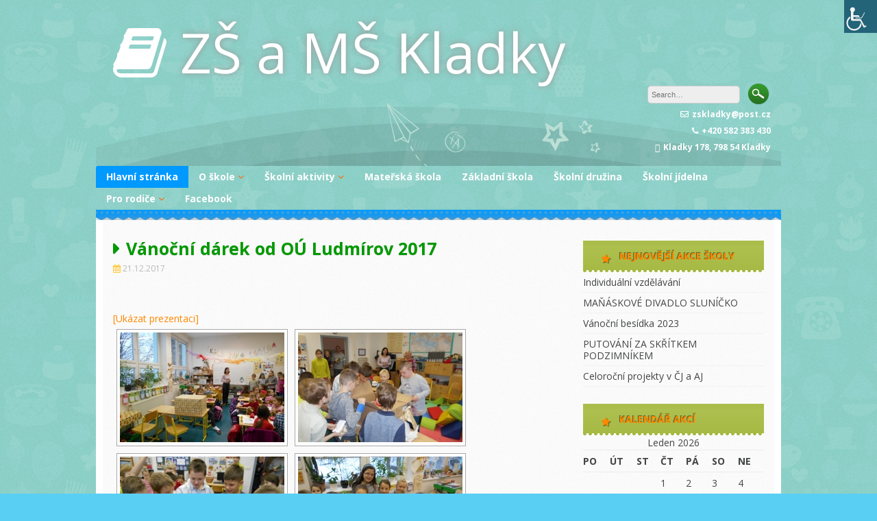

--- FILE ---
content_type: text/html; charset=UTF-8
request_url: http://zskladky.cz/darek-od-ou-ludmirov-2017/
body_size: 10948
content:
<!DOCTYPE html>
<html lang="cs">
<head>
<meta charset="UTF-8">
<meta name="viewport" content="width=device-width, initial-scale=1">
<link rel="profile" href="http://gmpg.org/xfn/11">
<link rel="pingback" href="http://zskladky.cz/xmlrpc.php">

<title>Vánoční dárek od OÚ Ludmírov 2017 &#8211; ZŠ a MŠ Kladky</title>
<meta name='robots' content='max-image-preview:large' />
<link rel='dns-prefetch' href='//fonts.googleapis.com' />
<link rel="alternate" type="application/rss+xml" title="ZŠ a MŠ Kladky &raquo; RSS zdroj" href="http://zskladky.cz/feed/" />
<link rel="alternate" type="application/rss+xml" title="ZŠ a MŠ Kladky &raquo; RSS komentářů" href="http://zskladky.cz/comments/feed/" />
<link rel="alternate" type="application/rss+xml" title="ZŠ a MŠ Kladky &raquo; RSS komentářů pro Vánoční dárek od OÚ Ludmírov 2017" href="http://zskladky.cz/darek-od-ou-ludmirov-2017/feed/" />
<script type="text/javascript">
/* <![CDATA[ */
window._wpemojiSettings = {"baseUrl":"https:\/\/s.w.org\/images\/core\/emoji\/15.0.3\/72x72\/","ext":".png","svgUrl":"https:\/\/s.w.org\/images\/core\/emoji\/15.0.3\/svg\/","svgExt":".svg","source":{"concatemoji":"http:\/\/zskladky.cz\/wp-includes\/js\/wp-emoji-release.min.js?ver=6.6.4"}};
/*! This file is auto-generated */
!function(i,n){var o,s,e;function c(e){try{var t={supportTests:e,timestamp:(new Date).valueOf()};sessionStorage.setItem(o,JSON.stringify(t))}catch(e){}}function p(e,t,n){e.clearRect(0,0,e.canvas.width,e.canvas.height),e.fillText(t,0,0);var t=new Uint32Array(e.getImageData(0,0,e.canvas.width,e.canvas.height).data),r=(e.clearRect(0,0,e.canvas.width,e.canvas.height),e.fillText(n,0,0),new Uint32Array(e.getImageData(0,0,e.canvas.width,e.canvas.height).data));return t.every(function(e,t){return e===r[t]})}function u(e,t,n){switch(t){case"flag":return n(e,"\ud83c\udff3\ufe0f\u200d\u26a7\ufe0f","\ud83c\udff3\ufe0f\u200b\u26a7\ufe0f")?!1:!n(e,"\ud83c\uddfa\ud83c\uddf3","\ud83c\uddfa\u200b\ud83c\uddf3")&&!n(e,"\ud83c\udff4\udb40\udc67\udb40\udc62\udb40\udc65\udb40\udc6e\udb40\udc67\udb40\udc7f","\ud83c\udff4\u200b\udb40\udc67\u200b\udb40\udc62\u200b\udb40\udc65\u200b\udb40\udc6e\u200b\udb40\udc67\u200b\udb40\udc7f");case"emoji":return!n(e,"\ud83d\udc26\u200d\u2b1b","\ud83d\udc26\u200b\u2b1b")}return!1}function f(e,t,n){var r="undefined"!=typeof WorkerGlobalScope&&self instanceof WorkerGlobalScope?new OffscreenCanvas(300,150):i.createElement("canvas"),a=r.getContext("2d",{willReadFrequently:!0}),o=(a.textBaseline="top",a.font="600 32px Arial",{});return e.forEach(function(e){o[e]=t(a,e,n)}),o}function t(e){var t=i.createElement("script");t.src=e,t.defer=!0,i.head.appendChild(t)}"undefined"!=typeof Promise&&(o="wpEmojiSettingsSupports",s=["flag","emoji"],n.supports={everything:!0,everythingExceptFlag:!0},e=new Promise(function(e){i.addEventListener("DOMContentLoaded",e,{once:!0})}),new Promise(function(t){var n=function(){try{var e=JSON.parse(sessionStorage.getItem(o));if("object"==typeof e&&"number"==typeof e.timestamp&&(new Date).valueOf()<e.timestamp+604800&&"object"==typeof e.supportTests)return e.supportTests}catch(e){}return null}();if(!n){if("undefined"!=typeof Worker&&"undefined"!=typeof OffscreenCanvas&&"undefined"!=typeof URL&&URL.createObjectURL&&"undefined"!=typeof Blob)try{var e="postMessage("+f.toString()+"("+[JSON.stringify(s),u.toString(),p.toString()].join(",")+"));",r=new Blob([e],{type:"text/javascript"}),a=new Worker(URL.createObjectURL(r),{name:"wpTestEmojiSupports"});return void(a.onmessage=function(e){c(n=e.data),a.terminate(),t(n)})}catch(e){}c(n=f(s,u,p))}t(n)}).then(function(e){for(var t in e)n.supports[t]=e[t],n.supports.everything=n.supports.everything&&n.supports[t],"flag"!==t&&(n.supports.everythingExceptFlag=n.supports.everythingExceptFlag&&n.supports[t]);n.supports.everythingExceptFlag=n.supports.everythingExceptFlag&&!n.supports.flag,n.DOMReady=!1,n.readyCallback=function(){n.DOMReady=!0}}).then(function(){return e}).then(function(){var e;n.supports.everything||(n.readyCallback(),(e=n.source||{}).concatemoji?t(e.concatemoji):e.wpemoji&&e.twemoji&&(t(e.twemoji),t(e.wpemoji)))}))}((window,document),window._wpemojiSettings);
/* ]]> */
</script>
<style id='wp-emoji-styles-inline-css' type='text/css'>

	img.wp-smiley, img.emoji {
		display: inline !important;
		border: none !important;
		box-shadow: none !important;
		height: 1em !important;
		width: 1em !important;
		margin: 0 0.07em !important;
		vertical-align: -0.1em !important;
		background: none !important;
		padding: 0 !important;
	}
</style>
<link rel='stylesheet' id='wp-block-library-css' href='http://zskladky.cz/wp-includes/css/dist/block-library/style.min.css?ver=6.6.4' type='text/css' media='all' />
<style id='classic-theme-styles-inline-css' type='text/css'>
/*! This file is auto-generated */
.wp-block-button__link{color:#fff;background-color:#32373c;border-radius:9999px;box-shadow:none;text-decoration:none;padding:calc(.667em + 2px) calc(1.333em + 2px);font-size:1.125em}.wp-block-file__button{background:#32373c;color:#fff;text-decoration:none}
</style>
<style id='global-styles-inline-css' type='text/css'>
:root{--wp--preset--aspect-ratio--square: 1;--wp--preset--aspect-ratio--4-3: 4/3;--wp--preset--aspect-ratio--3-4: 3/4;--wp--preset--aspect-ratio--3-2: 3/2;--wp--preset--aspect-ratio--2-3: 2/3;--wp--preset--aspect-ratio--16-9: 16/9;--wp--preset--aspect-ratio--9-16: 9/16;--wp--preset--color--black: #000000;--wp--preset--color--cyan-bluish-gray: #abb8c3;--wp--preset--color--white: #ffffff;--wp--preset--color--pale-pink: #f78da7;--wp--preset--color--vivid-red: #cf2e2e;--wp--preset--color--luminous-vivid-orange: #ff6900;--wp--preset--color--luminous-vivid-amber: #fcb900;--wp--preset--color--light-green-cyan: #7bdcb5;--wp--preset--color--vivid-green-cyan: #00d084;--wp--preset--color--pale-cyan-blue: #8ed1fc;--wp--preset--color--vivid-cyan-blue: #0693e3;--wp--preset--color--vivid-purple: #9b51e0;--wp--preset--gradient--vivid-cyan-blue-to-vivid-purple: linear-gradient(135deg,rgba(6,147,227,1) 0%,rgb(155,81,224) 100%);--wp--preset--gradient--light-green-cyan-to-vivid-green-cyan: linear-gradient(135deg,rgb(122,220,180) 0%,rgb(0,208,130) 100%);--wp--preset--gradient--luminous-vivid-amber-to-luminous-vivid-orange: linear-gradient(135deg,rgba(252,185,0,1) 0%,rgba(255,105,0,1) 100%);--wp--preset--gradient--luminous-vivid-orange-to-vivid-red: linear-gradient(135deg,rgba(255,105,0,1) 0%,rgb(207,46,46) 100%);--wp--preset--gradient--very-light-gray-to-cyan-bluish-gray: linear-gradient(135deg,rgb(238,238,238) 0%,rgb(169,184,195) 100%);--wp--preset--gradient--cool-to-warm-spectrum: linear-gradient(135deg,rgb(74,234,220) 0%,rgb(151,120,209) 20%,rgb(207,42,186) 40%,rgb(238,44,130) 60%,rgb(251,105,98) 80%,rgb(254,248,76) 100%);--wp--preset--gradient--blush-light-purple: linear-gradient(135deg,rgb(255,206,236) 0%,rgb(152,150,240) 100%);--wp--preset--gradient--blush-bordeaux: linear-gradient(135deg,rgb(254,205,165) 0%,rgb(254,45,45) 50%,rgb(107,0,62) 100%);--wp--preset--gradient--luminous-dusk: linear-gradient(135deg,rgb(255,203,112) 0%,rgb(199,81,192) 50%,rgb(65,88,208) 100%);--wp--preset--gradient--pale-ocean: linear-gradient(135deg,rgb(255,245,203) 0%,rgb(182,227,212) 50%,rgb(51,167,181) 100%);--wp--preset--gradient--electric-grass: linear-gradient(135deg,rgb(202,248,128) 0%,rgb(113,206,126) 100%);--wp--preset--gradient--midnight: linear-gradient(135deg,rgb(2,3,129) 0%,rgb(40,116,252) 100%);--wp--preset--font-size--small: 13px;--wp--preset--font-size--medium: 20px;--wp--preset--font-size--large: 36px;--wp--preset--font-size--x-large: 42px;--wp--preset--spacing--20: 0.44rem;--wp--preset--spacing--30: 0.67rem;--wp--preset--spacing--40: 1rem;--wp--preset--spacing--50: 1.5rem;--wp--preset--spacing--60: 2.25rem;--wp--preset--spacing--70: 3.38rem;--wp--preset--spacing--80: 5.06rem;--wp--preset--shadow--natural: 6px 6px 9px rgba(0, 0, 0, 0.2);--wp--preset--shadow--deep: 12px 12px 50px rgba(0, 0, 0, 0.4);--wp--preset--shadow--sharp: 6px 6px 0px rgba(0, 0, 0, 0.2);--wp--preset--shadow--outlined: 6px 6px 0px -3px rgba(255, 255, 255, 1), 6px 6px rgba(0, 0, 0, 1);--wp--preset--shadow--crisp: 6px 6px 0px rgba(0, 0, 0, 1);}:where(.is-layout-flex){gap: 0.5em;}:where(.is-layout-grid){gap: 0.5em;}body .is-layout-flex{display: flex;}.is-layout-flex{flex-wrap: wrap;align-items: center;}.is-layout-flex > :is(*, div){margin: 0;}body .is-layout-grid{display: grid;}.is-layout-grid > :is(*, div){margin: 0;}:where(.wp-block-columns.is-layout-flex){gap: 2em;}:where(.wp-block-columns.is-layout-grid){gap: 2em;}:where(.wp-block-post-template.is-layout-flex){gap: 1.25em;}:where(.wp-block-post-template.is-layout-grid){gap: 1.25em;}.has-black-color{color: var(--wp--preset--color--black) !important;}.has-cyan-bluish-gray-color{color: var(--wp--preset--color--cyan-bluish-gray) !important;}.has-white-color{color: var(--wp--preset--color--white) !important;}.has-pale-pink-color{color: var(--wp--preset--color--pale-pink) !important;}.has-vivid-red-color{color: var(--wp--preset--color--vivid-red) !important;}.has-luminous-vivid-orange-color{color: var(--wp--preset--color--luminous-vivid-orange) !important;}.has-luminous-vivid-amber-color{color: var(--wp--preset--color--luminous-vivid-amber) !important;}.has-light-green-cyan-color{color: var(--wp--preset--color--light-green-cyan) !important;}.has-vivid-green-cyan-color{color: var(--wp--preset--color--vivid-green-cyan) !important;}.has-pale-cyan-blue-color{color: var(--wp--preset--color--pale-cyan-blue) !important;}.has-vivid-cyan-blue-color{color: var(--wp--preset--color--vivid-cyan-blue) !important;}.has-vivid-purple-color{color: var(--wp--preset--color--vivid-purple) !important;}.has-black-background-color{background-color: var(--wp--preset--color--black) !important;}.has-cyan-bluish-gray-background-color{background-color: var(--wp--preset--color--cyan-bluish-gray) !important;}.has-white-background-color{background-color: var(--wp--preset--color--white) !important;}.has-pale-pink-background-color{background-color: var(--wp--preset--color--pale-pink) !important;}.has-vivid-red-background-color{background-color: var(--wp--preset--color--vivid-red) !important;}.has-luminous-vivid-orange-background-color{background-color: var(--wp--preset--color--luminous-vivid-orange) !important;}.has-luminous-vivid-amber-background-color{background-color: var(--wp--preset--color--luminous-vivid-amber) !important;}.has-light-green-cyan-background-color{background-color: var(--wp--preset--color--light-green-cyan) !important;}.has-vivid-green-cyan-background-color{background-color: var(--wp--preset--color--vivid-green-cyan) !important;}.has-pale-cyan-blue-background-color{background-color: var(--wp--preset--color--pale-cyan-blue) !important;}.has-vivid-cyan-blue-background-color{background-color: var(--wp--preset--color--vivid-cyan-blue) !important;}.has-vivid-purple-background-color{background-color: var(--wp--preset--color--vivid-purple) !important;}.has-black-border-color{border-color: var(--wp--preset--color--black) !important;}.has-cyan-bluish-gray-border-color{border-color: var(--wp--preset--color--cyan-bluish-gray) !important;}.has-white-border-color{border-color: var(--wp--preset--color--white) !important;}.has-pale-pink-border-color{border-color: var(--wp--preset--color--pale-pink) !important;}.has-vivid-red-border-color{border-color: var(--wp--preset--color--vivid-red) !important;}.has-luminous-vivid-orange-border-color{border-color: var(--wp--preset--color--luminous-vivid-orange) !important;}.has-luminous-vivid-amber-border-color{border-color: var(--wp--preset--color--luminous-vivid-amber) !important;}.has-light-green-cyan-border-color{border-color: var(--wp--preset--color--light-green-cyan) !important;}.has-vivid-green-cyan-border-color{border-color: var(--wp--preset--color--vivid-green-cyan) !important;}.has-pale-cyan-blue-border-color{border-color: var(--wp--preset--color--pale-cyan-blue) !important;}.has-vivid-cyan-blue-border-color{border-color: var(--wp--preset--color--vivid-cyan-blue) !important;}.has-vivid-purple-border-color{border-color: var(--wp--preset--color--vivid-purple) !important;}.has-vivid-cyan-blue-to-vivid-purple-gradient-background{background: var(--wp--preset--gradient--vivid-cyan-blue-to-vivid-purple) !important;}.has-light-green-cyan-to-vivid-green-cyan-gradient-background{background: var(--wp--preset--gradient--light-green-cyan-to-vivid-green-cyan) !important;}.has-luminous-vivid-amber-to-luminous-vivid-orange-gradient-background{background: var(--wp--preset--gradient--luminous-vivid-amber-to-luminous-vivid-orange) !important;}.has-luminous-vivid-orange-to-vivid-red-gradient-background{background: var(--wp--preset--gradient--luminous-vivid-orange-to-vivid-red) !important;}.has-very-light-gray-to-cyan-bluish-gray-gradient-background{background: var(--wp--preset--gradient--very-light-gray-to-cyan-bluish-gray) !important;}.has-cool-to-warm-spectrum-gradient-background{background: var(--wp--preset--gradient--cool-to-warm-spectrum) !important;}.has-blush-light-purple-gradient-background{background: var(--wp--preset--gradient--blush-light-purple) !important;}.has-blush-bordeaux-gradient-background{background: var(--wp--preset--gradient--blush-bordeaux) !important;}.has-luminous-dusk-gradient-background{background: var(--wp--preset--gradient--luminous-dusk) !important;}.has-pale-ocean-gradient-background{background: var(--wp--preset--gradient--pale-ocean) !important;}.has-electric-grass-gradient-background{background: var(--wp--preset--gradient--electric-grass) !important;}.has-midnight-gradient-background{background: var(--wp--preset--gradient--midnight) !important;}.has-small-font-size{font-size: var(--wp--preset--font-size--small) !important;}.has-medium-font-size{font-size: var(--wp--preset--font-size--medium) !important;}.has-large-font-size{font-size: var(--wp--preset--font-size--large) !important;}.has-x-large-font-size{font-size: var(--wp--preset--font-size--x-large) !important;}
:where(.wp-block-post-template.is-layout-flex){gap: 1.25em;}:where(.wp-block-post-template.is-layout-grid){gap: 1.25em;}
:where(.wp-block-columns.is-layout-flex){gap: 2em;}:where(.wp-block-columns.is-layout-grid){gap: 2em;}
:root :where(.wp-block-pullquote){font-size: 1.5em;line-height: 1.6;}
</style>
<link rel='stylesheet' id='wpah-front-styles-css' href='http://zskladky.cz/wp-content/plugins/wp-accessibility-helper/assets/css/wp-accessibility-helper.min.css?ver=0.5.9.4' type='text/css' media='all' />
<link rel='stylesheet' id='ngg_trigger_buttons-css' href='http://zskladky.cz/wp-content/plugins/nextgen-gallery/products/photocrati_nextgen/modules/nextgen_gallery_display/static/trigger_buttons.css?ver=3.35' type='text/css' media='all' />
<link rel='stylesheet' id='fancybox-0-css' href='http://zskladky.cz/wp-content/plugins/nextgen-gallery/products/photocrati_nextgen/modules/lightbox/static/fancybox/jquery.fancybox-1.3.4.css?ver=3.35' type='text/css' media='all' />
<link rel='stylesheet' id='fontawesome_v4_shim_style-css' href='http://zskladky.cz/wp-content/plugins/nextgen-gallery/products/photocrati_nextgen/modules/nextgen_gallery_display/static/fontawesome/css/v4-shims.min.css?ver=6.6.4' type='text/css' media='all' />
<link rel='stylesheet' id='fontawesome-css' href='http://zskladky.cz/wp-content/plugins/nextgen-gallery/products/photocrati_nextgen/modules/nextgen_gallery_display/static/fontawesome/css/all.min.css?ver=6.6.4' type='text/css' media='all' />
<link rel='stylesheet' id='nextgen_basic_thumbnails_style-css' href='http://zskladky.cz/wp-content/plugins/nextgen-gallery/products/photocrati_nextgen/modules/nextgen_basic_gallery/static/thumbnails/nextgen_basic_thumbnails.css?ver=3.35' type='text/css' media='all' />
<link rel='stylesheet' id='nextgen_pagination_style-css' href='http://zskladky.cz/wp-content/plugins/nextgen-gallery/products/photocrati_nextgen/modules/nextgen_pagination/static/style.css?ver=3.35' type='text/css' media='all' />
<link rel='stylesheet' id='kindergarten-style-css' href='http://zskladky.cz/wp-content/themes/kindergarten/style.css?ver=6.6.4' type='text/css' media='all' />
<link rel='stylesheet' id='kindergarten-font-awesome-css' href='http://zskladky.cz/wp-content/themes/kindergarten/font-awesome/css/font-awesome.min.css?ver=6.6.4' type='text/css' media='all' />
<link rel='stylesheet' id='kindergarten-google-fonts-css' href='//fonts.googleapis.com/css?family=Open+Sans%3A400italic%2C700italic%2C400%2C700&#038;ver=6.6.4' type='text/css' media='all' />
<script type="text/javascript" src="http://zskladky.cz/wp-includes/js/jquery/jquery.min.js?ver=3.7.1" id="jquery-core-js"></script>
<script type="text/javascript" src="http://zskladky.cz/wp-includes/js/jquery/jquery-migrate.min.js?ver=3.4.1" id="jquery-migrate-js"></script>
<script type="text/javascript" id="photocrati_ajax-js-extra">
/* <![CDATA[ */
var photocrati_ajax = {"url":"http:\/\/zskladky.cz\/index.php?photocrati_ajax=1","wp_home_url":"http:\/\/zskladky.cz","wp_site_url":"http:\/\/zskladky.cz","wp_root_url":"http:\/\/zskladky.cz","wp_plugins_url":"http:\/\/zskladky.cz\/wp-content\/plugins","wp_content_url":"http:\/\/zskladky.cz\/wp-content","wp_includes_url":"http:\/\/zskladky.cz\/wp-includes\/","ngg_param_slug":"nggallery"};
/* ]]> */
</script>
<script type="text/javascript" src="http://zskladky.cz/wp-content/plugins/nextgen-gallery/products/photocrati_nextgen/modules/ajax/static/ajax.min.js?ver=3.35" id="photocrati_ajax-js"></script>
<script type="text/javascript" src="http://zskladky.cz/wp-content/plugins/nextgen-gallery/products/photocrati_nextgen/modules/nextgen_basic_gallery/static/thumbnails/nextgen_basic_thumbnails.js?ver=3.35" id="photocrati-nextgen_basic_thumbnails-js"></script>
<script type="text/javascript" src="http://zskladky.cz/wp-content/plugins/nextgen-gallery/products/photocrati_nextgen/modules/nextgen_gallery_display/static/fontawesome/js/v4-shims.min.js?ver=5.3.1" id="fontawesome_v4_shim-js"></script>
<script type="text/javascript" defer data-auto-replace-svg="false" data-keep-original-source="false" data-search-pseudo-elements src="http://zskladky.cz/wp-content/plugins/nextgen-gallery/products/photocrati_nextgen/modules/nextgen_gallery_display/static/fontawesome/js/all.min.js?ver=5.3.1" id="fontawesome-js"></script>
<script type="text/javascript" src="http://zskladky.cz/wp-content/themes/kindergarten/js/jquery.fitvids.js?ver=6.6.4" id="kindergarten-fitvids-js"></script>
<script type="text/javascript" src="http://zskladky.cz/wp-content/themes/kindergarten/js/fitvids-doc-ready.js?ver=6.6.4" id="kindergarten-fitvids-doc-ready-js"></script>
<script type="text/javascript" src="http://zskladky.cz/wp-content/themes/kindergarten/js/jQueryRotate.min.js?ver=6.6.4" id="kindergarten-jQueryRotate-js"></script>
<script type="text/javascript" src="http://zskladky.cz/wp-content/themes/kindergarten/js/base.js?ver=6.6.4" id="kindergarten-basejs-js"></script>
<link rel="https://api.w.org/" href="http://zskladky.cz/wp-json/" /><link rel="alternate" title="JSON" type="application/json" href="http://zskladky.cz/wp-json/wp/v2/posts/5659" /><link rel="EditURI" type="application/rsd+xml" title="RSD" href="http://zskladky.cz/xmlrpc.php?rsd" />
<meta name="generator" content="WordPress 6.6.4" />
<link rel="canonical" href="http://zskladky.cz/darek-od-ou-ludmirov-2017/" />
<link rel='shortlink' href='http://zskladky.cz/?p=5659' />
<link rel="alternate" title="oEmbed (JSON)" type="application/json+oembed" href="http://zskladky.cz/wp-json/oembed/1.0/embed?url=http%3A%2F%2Fzskladky.cz%2Fdarek-od-ou-ludmirov-2017%2F" />
<link rel="alternate" title="oEmbed (XML)" type="text/xml+oembed" href="http://zskladky.cz/wp-json/oembed/1.0/embed?url=http%3A%2F%2Fzskladky.cz%2Fdarek-od-ou-ludmirov-2017%2F&#038;format=xml" />
<script type="text/javascript">
(function(url){
	if(/(?:Chrome\/26\.0\.1410\.63 Safari\/537\.31|WordfenceTestMonBot)/.test(navigator.userAgent)){ return; }
	var addEvent = function(evt, handler) {
		if (window.addEventListener) {
			document.addEventListener(evt, handler, false);
		} else if (window.attachEvent) {
			document.attachEvent('on' + evt, handler);
		}
	};
	var removeEvent = function(evt, handler) {
		if (window.removeEventListener) {
			document.removeEventListener(evt, handler, false);
		} else if (window.detachEvent) {
			document.detachEvent('on' + evt, handler);
		}
	};
	var evts = 'contextmenu dblclick drag dragend dragenter dragleave dragover dragstart drop keydown keypress keyup mousedown mousemove mouseout mouseover mouseup mousewheel scroll'.split(' ');
	var logHuman = function() {
		if (window.wfLogHumanRan) { return; }
		window.wfLogHumanRan = true;
		var wfscr = document.createElement('script');
		wfscr.type = 'text/javascript';
		wfscr.async = true;
		wfscr.src = url + '&r=' + Math.random();
		(document.getElementsByTagName('head')[0]||document.getElementsByTagName('body')[0]).appendChild(wfscr);
		for (var i = 0; i < evts.length; i++) {
			removeEvent(evts[i], logHuman);
		}
	};
	for (var i = 0; i < evts.length; i++) {
		addEvent(evts[i], logHuman);
	}
})('//zskladky.cz/?wordfence_lh=1&hid=2512909BFAE5F8740AE18C89ED1A792E');
</script><style type="text/css" id="custom-background-css">
body.custom-background { background-image: url("http://zskladky.cz/wp-content/themes/kindergarten/images/bg.jpg"); background-position: left top; background-size: auto; background-repeat: repeat; background-attachment: scroll; }
</style>
	</head>

<body class="post-template-default single single-post postid-5659 single-format-standard custom-background chrome osx wp-accessibility-helper accessibility-contrast_mode_on wah_fstype_rem accessibility-remove-styles-setup accessibility-underline-setup accessibility-location-right group-blog">
<div id="page" class="hfeed site">
	<a class="skip-link screen-reader-text" href="#content">Skip to content</a>
	<header id="masthead" class="site-header" role="banner">
		<div class="site-branding">
		        	<div class="header-text">
			<h1 class="site-title"><i class="fa fa-3x fa-book"></i><a href="http://zskladky.cz/" rel="home">ZŠ a MŠ Kladky</a></h1>
        	</div>

                    <div class="header-search">
            	<form role="search" method="get" class="search-form" action="http://zskladky.cz/" autocomplete='off'>
	<input type="text" class="search-field" placeholder="Search&hellip;" value="" name="s" title="Search for:" />
	<input type="submit" class="search-submit" value="Search" title="Search" />
</form>
<div class="clear"></div>            	<div class="site-description">
                	<i class="fa fa-envelope-o"></i>zskladky@post.cz<br /><i class="fa fa-phone"></i>+420 582 383 430<br /><i class="fa fa-map-marker"></i>Kladky 178, 798 54 Kladky                </div>
            </div>    
            <div class="clear"></div>
		</div><!-- .site-branding -->
	</header><!-- #masthead -->
    
    <nav id="site-navigation" class="main-navigation mr" role="navigation">
        <button class="menu-toggle" aria-controls="primary-menu" aria-expanded="false">Menu</button>
        <div class="menu-hlavni-menu-container"><ul id="primary-menu" class="menu"><li id="menu-item-126" class="menu-item menu-item-type-post_type menu-item-object-page menu-item-home menu-item-126"><a href="http://zskladky.cz/">Hlavní stránka</a></li>
<li id="menu-item-13251" class="menu-item menu-item-type-post_type menu-item-object-page menu-item-has-children menu-item-13251"><a href="http://zskladky.cz/o-skole/">O škole</a>
<ul class="sub-menu">
	<li id="menu-item-13105" class="menu-item menu-item-type-post_type menu-item-object-page menu-item-13105"><a href="http://zskladky.cz/aktuality/">Aktuality</a></li>
	<li id="menu-item-14868" class="menu-item menu-item-type-post_type menu-item-object-page menu-item-14868"><a href="http://zskladky.cz/zapis/">Zápis</a></li>
	<li id="menu-item-123" class="menu-item menu-item-type-post_type menu-item-object-page menu-item-123"><a href="http://zskladky.cz/kontakty/">Kontakty</a></li>
	<li id="menu-item-274" class="menu-item menu-item-type-post_type menu-item-object-page menu-item-274"><a href="http://zskladky.cz/dokumenty-skoly/">Dokumenty školy</a></li>
	<li id="menu-item-14777" class="menu-item menu-item-type-post_type menu-item-object-page menu-item-14777"><a href="http://zskladky.cz/dotaznikove-setreni/">Dotazníkové šetření</a></li>
	<li id="menu-item-12400" class="menu-item menu-item-type-post_type menu-item-object-page menu-item-12400"><a href="http://zskladky.cz/rozpocty/">Rozpočty</a></li>
	<li id="menu-item-124" class="menu-item menu-item-type-post_type menu-item-object-page menu-item-124"><a href="http://zskladky.cz/zamestnanci/">Zaměstnanci</a></li>
	<li id="menu-item-8726" class="menu-item menu-item-type-post_type menu-item-object-post menu-item-8726"><a href="http://zskladky.cz/prohlaseni-o-pristupnosti/">Prohlášení o přístupnosti</a></li>
	<li id="menu-item-14563" class="menu-item menu-item-type-post_type menu-item-object-page menu-item-14563"><a href="http://zskladky.cz/povinne-zverejnovane-informace/">Povinně zveřejňované informace</a></li>
	<li id="menu-item-8613" class="menu-item menu-item-type-taxonomy menu-item-object-category menu-item-8613"><a href="http://zskladky.cz/category/projekty/">Projekty</a></li>
</ul>
</li>
<li id="menu-item-3786" class="menu-item menu-item-type-taxonomy menu-item-object-category current-post-ancestor current-menu-parent current-post-parent menu-item-has-children menu-item-3786"><a href="http://zskladky.cz/category/skolni_aktivity/">Školní aktivity</a>
<ul class="sub-menu">
	<li id="menu-item-14625" class="menu-item menu-item-type-taxonomy menu-item-object-category menu-item-14625"><a href="http://zskladky.cz/category/skolni_aktivity/skolni-rok-2024-2025/">Školní rok 2024/2025</a></li>
	<li id="menu-item-14246" class="menu-item menu-item-type-taxonomy menu-item-object-category menu-item-14246"><a href="http://zskladky.cz/category/skolni_aktivity/predesle-skolni-roky/skolni-rok-2023-2024/">Školní rok 2023/2024</a></li>
	<li id="menu-item-13236" class="menu-item menu-item-type-taxonomy menu-item-object-category menu-item-13236"><a href="http://zskladky.cz/category/skolni_aktivity/predesle-skolni-roky/skolni-rok-2022-2023/">Školní rok 2022/2023</a></li>
	<li id="menu-item-13237" class="menu-item menu-item-type-taxonomy menu-item-object-category current-post-ancestor current-menu-parent current-post-parent menu-item-13237"><a href="http://zskladky.cz/category/skolni_aktivity/predesle-skolni-roky/">Předešlé školní roky</a></li>
</ul>
</li>
<li id="menu-item-14567" class="menu-item menu-item-type-post_type menu-item-object-page menu-item-14567"><a href="http://zskladky.cz/materska-skola/">Mateřská škola</a></li>
<li id="menu-item-14568" class="menu-item menu-item-type-post_type menu-item-object-page menu-item-14568"><a href="http://zskladky.cz/zakladni-skola/">Základní škola</a></li>
<li id="menu-item-14569" class="menu-item menu-item-type-post_type menu-item-object-page menu-item-14569"><a href="http://zskladky.cz/skolni-druzina/">Školní družina</a></li>
<li id="menu-item-14218" class="menu-item menu-item-type-post_type menu-item-object-page menu-item-14218"><a href="http://zskladky.cz/skolni-jidelna/">Školní jídelna</a></li>
<li id="menu-item-3383" class="menu-item menu-item-type-post_type menu-item-object-page menu-item-has-children menu-item-3383"><a href="http://zskladky.cz/pro-rodice/">Pro rodiče</a>
<ul class="sub-menu">
	<li id="menu-item-13109" class="menu-item menu-item-type-post_type menu-item-object-page menu-item-13109"><a href="http://zskladky.cz/rozvrh/">Rozvrh</a></li>
	<li id="menu-item-13108" class="menu-item menu-item-type-post_type menu-item-object-page menu-item-13108"><a href="http://zskladky.cz/organizace-roku/">Organizace školního roku 2025/2026</a></li>
	<li id="menu-item-13131" class="menu-item menu-item-type-post_type menu-item-object-page menu-item-13131"><a href="http://zskladky.cz/krouzky/">Zájmové kroužky, nepovinný předmět náboženství</a></li>
	<li id="menu-item-13110" class="menu-item menu-item-type-post_type menu-item-object-page menu-item-13110"><a href="http://zskladky.cz/zkusebni-stranka/skolska-rada/">Školská rada</a></li>
	<li id="menu-item-14397" class="menu-item menu-item-type-post_type menu-item-object-page menu-item-14397"><a href="http://zskladky.cz/vychovne-poradenstvi/">Školní poradenské pracoviště</a></li>
	<li id="menu-item-13106" class="menu-item menu-item-type-post_type menu-item-object-page menu-item-13106"><a href="http://zskladky.cz/plan-akci/">Plán akcí</a></li>
	<li id="menu-item-13107" class="menu-item menu-item-type-post_type menu-item-object-page menu-item-13107"><a href="http://zskladky.cz/tridni-schuzky/">Třídní schůzky</a></li>
</ul>
</li>
<li id="menu-item-14012" class="menu-item menu-item-type-post_type menu-item-object-page menu-item-14012"><a href="http://zskladky.cz/facebook/">Facebook</a></li>
</ul></div>        
        <div class="clear"></div>
        <div class="nav-foot"></div>
    </nav><!-- #site-navigation -->
    

	<div id="content" class="site-content">
	<div id="primary" class="content-area">
		<main id="main" class="site-main" role="main">

		
			
<article id="post-5659" class="post-5659 post type-post status-publish format-standard hentry category-akce_skoly category-predesle-skolni-roky category-skolni_aktivity">
	 

	<header class="entry-header">
		<h1 class="entry-title">Vánoční dárek od OÚ Ludmírov 2017</h1>
		<div class="entry-meta">
			<span class="posted-on"><i class="fa fa-calendar"></i> <a href="http://zskladky.cz/darek-od-ou-ludmirov-2017/" rel="bookmark"><time class="entry-date published" datetime="2017-12-21T21:20:17+00:00">21.12.2017</time><time class="updated" datetime="2022-11-09T17:13:58+00:00">9.11.2022</time></a></span>		</div><!-- .entry-meta -->
	</header><!-- .entry-header -->

	<div class="entry-content">
		<!-- index.php -->
<div
	class="ngg-galleryoverview ngg-ajax-pagination-none"
	id="ngg-gallery-bafdd1f51c866d822a6fdccd47178b6b-1">

    	<div class="slideshowlink">
        <a href='http://zskladky.cz/darek-od-ou-ludmirov-2017/nggallery/slideshow'>&#091;Ukázat prezentaci&#093;</a>
		
	</div>
			<!-- Thumbnails -->
				<div id="ngg-image-0" class="ngg-gallery-thumbnail-box" >
				        <div class="ngg-gallery-thumbnail">
            <a href="http://zskladky.cz/wp-content/gallery/darek-2017/DSCN1011.JPG"
               title=""
               data-src="http://zskladky.cz/wp-content/gallery/darek-2017/DSCN1011.JPG"
               data-thumbnail="http://zskladky.cz/wp-content/gallery/darek-2017/thumbs/thumbs_DSCN1011.JPG"
               data-image-id="2175"
               data-title="DSCN1011"
               data-description=""
               data-image-slug="dscn1011"
               class="ngg-fancybox" rel="bafdd1f51c866d822a6fdccd47178b6b">
                <img
                    title="DSCN1011"
                    alt="DSCN1011"
                    src="http://zskladky.cz/wp-content/gallery/darek-2017/thumbs/thumbs_DSCN1011.JPG"
                    width="240"
                    height="160"
                    style="max-width:100%;"
                />
            </a>
        </div>
							</div> 
			
        
				<div id="ngg-image-1" class="ngg-gallery-thumbnail-box" >
				        <div class="ngg-gallery-thumbnail">
            <a href="http://zskladky.cz/wp-content/gallery/darek-2017/DSCN1016.JPG"
               title=""
               data-src="http://zskladky.cz/wp-content/gallery/darek-2017/DSCN1016.JPG"
               data-thumbnail="http://zskladky.cz/wp-content/gallery/darek-2017/thumbs/thumbs_DSCN1016.JPG"
               data-image-id="2176"
               data-title="DSCN1016"
               data-description=""
               data-image-slug="dscn1016"
               class="ngg-fancybox" rel="bafdd1f51c866d822a6fdccd47178b6b">
                <img
                    title="DSCN1016"
                    alt="DSCN1016"
                    src="http://zskladky.cz/wp-content/gallery/darek-2017/thumbs/thumbs_DSCN1016.JPG"
                    width="240"
                    height="160"
                    style="max-width:100%;"
                />
            </a>
        </div>
							</div> 
			
        
				<div id="ngg-image-2" class="ngg-gallery-thumbnail-box" >
				        <div class="ngg-gallery-thumbnail">
            <a href="http://zskladky.cz/wp-content/gallery/darek-2017/DSCN1017.JPG"
               title=""
               data-src="http://zskladky.cz/wp-content/gallery/darek-2017/DSCN1017.JPG"
               data-thumbnail="http://zskladky.cz/wp-content/gallery/darek-2017/thumbs/thumbs_DSCN1017.JPG"
               data-image-id="2177"
               data-title="DSCN1017"
               data-description=""
               data-image-slug="dscn1017"
               class="ngg-fancybox" rel="bafdd1f51c866d822a6fdccd47178b6b">
                <img
                    title="DSCN1017"
                    alt="DSCN1017"
                    src="http://zskladky.cz/wp-content/gallery/darek-2017/thumbs/thumbs_DSCN1017.JPG"
                    width="240"
                    height="160"
                    style="max-width:100%;"
                />
            </a>
        </div>
							</div> 
			
        
				<div id="ngg-image-3" class="ngg-gallery-thumbnail-box" >
				        <div class="ngg-gallery-thumbnail">
            <a href="http://zskladky.cz/wp-content/gallery/darek-2017/DSCN1019.JPG"
               title=""
               data-src="http://zskladky.cz/wp-content/gallery/darek-2017/DSCN1019.JPG"
               data-thumbnail="http://zskladky.cz/wp-content/gallery/darek-2017/thumbs/thumbs_DSCN1019.JPG"
               data-image-id="2178"
               data-title="DSCN1019"
               data-description=""
               data-image-slug="dscn1019"
               class="ngg-fancybox" rel="bafdd1f51c866d822a6fdccd47178b6b">
                <img
                    title="DSCN1019"
                    alt="DSCN1019"
                    src="http://zskladky.cz/wp-content/gallery/darek-2017/thumbs/thumbs_DSCN1019.JPG"
                    width="240"
                    height="160"
                    style="max-width:100%;"
                />
            </a>
        </div>
							</div> 
			
        
				<div id="ngg-image-4" class="ngg-gallery-thumbnail-box" >
				        <div class="ngg-gallery-thumbnail">
            <a href="http://zskladky.cz/wp-content/gallery/darek-2017/DSCN1020.JPG"
               title=""
               data-src="http://zskladky.cz/wp-content/gallery/darek-2017/DSCN1020.JPG"
               data-thumbnail="http://zskladky.cz/wp-content/gallery/darek-2017/thumbs/thumbs_DSCN1020.JPG"
               data-image-id="2179"
               data-title="DSCN1020"
               data-description=""
               data-image-slug="dscn1020"
               class="ngg-fancybox" rel="bafdd1f51c866d822a6fdccd47178b6b">
                <img
                    title="DSCN1020"
                    alt="DSCN1020"
                    src="http://zskladky.cz/wp-content/gallery/darek-2017/thumbs/thumbs_DSCN1020.JPG"
                    width="240"
                    height="160"
                    style="max-width:100%;"
                />
            </a>
        </div>
							</div> 
			
        
				<div id="ngg-image-5" class="ngg-gallery-thumbnail-box" >
				        <div class="ngg-gallery-thumbnail">
            <a href="http://zskladky.cz/wp-content/gallery/darek-2017/DSCN1021.JPG"
               title=""
               data-src="http://zskladky.cz/wp-content/gallery/darek-2017/DSCN1021.JPG"
               data-thumbnail="http://zskladky.cz/wp-content/gallery/darek-2017/thumbs/thumbs_DSCN1021.JPG"
               data-image-id="2180"
               data-title="DSCN1021"
               data-description=""
               data-image-slug="dscn1021"
               class="ngg-fancybox" rel="bafdd1f51c866d822a6fdccd47178b6b">
                <img
                    title="DSCN1021"
                    alt="DSCN1021"
                    src="http://zskladky.cz/wp-content/gallery/darek-2017/thumbs/thumbs_DSCN1021.JPG"
                    width="240"
                    height="160"
                    style="max-width:100%;"
                />
            </a>
        </div>
							</div> 
			
        
				<div id="ngg-image-6" class="ngg-gallery-thumbnail-box" >
				        <div class="ngg-gallery-thumbnail">
            <a href="http://zskladky.cz/wp-content/gallery/darek-2017/DSCN1022.JPG"
               title=""
               data-src="http://zskladky.cz/wp-content/gallery/darek-2017/DSCN1022.JPG"
               data-thumbnail="http://zskladky.cz/wp-content/gallery/darek-2017/thumbs/thumbs_DSCN1022.JPG"
               data-image-id="2181"
               data-title="DSCN1022"
               data-description=""
               data-image-slug="dscn1022"
               class="ngg-fancybox" rel="bafdd1f51c866d822a6fdccd47178b6b">
                <img
                    title="DSCN1022"
                    alt="DSCN1022"
                    src="http://zskladky.cz/wp-content/gallery/darek-2017/thumbs/thumbs_DSCN1022.JPG"
                    width="240"
                    height="160"
                    style="max-width:100%;"
                />
            </a>
        </div>
							</div> 
			
        
		
		<!-- Pagination -->
	<div class='ngg-clear'></div>	</div>

			</div><!-- .entry-content -->

	<footer class="entry-footer">
		<span class="byline"><i class="fa fa-user"></i> <span class="author vcard"><a class="url fn n" href="http://zskladky.cz/author/hofmanova/">Mgr. Lenka Hofmanová</a></span></span><span class="cat-links"><i class="fa fa-folder"></i> <a href="http://zskladky.cz/category/akce_skoly/" rel="category tag">Akce školy</a>, <a href="http://zskladky.cz/category/skolni_aktivity/predesle-skolni-roky/" rel="category tag">Předešlé školní roky</a>, <a href="http://zskladky.cz/category/skolni_aktivity/" rel="category tag">Školní aktivity</a></span>	</footer><!-- .entry-footer -->
</article><!-- #post-## -->

			<div role="navigation" id="nav-below" class="navigation-post"><div class="nav-previous"><a href="http://zskladky.cz/vanocni-peceni-ve-tride-ii-3-4-a-5-rocnik-zs/" rel="prev"><i class="fa fa-arrow-left"></i> Vánoční pečení ve třídě II. (3., 4. a 5. ročník) ZŠ</a></div><div class="nav-next"><a href="http://zskladky.cz/vanoce-2017/" rel="next">Vánoční tvoření a jarmark 2017 <i class="fa fa-arrow-right"></i></a></div><div class="clear"></div></div>
			
		
		</main><!-- #main -->
	</div><!-- #primary -->


<div id="secondary" class="widget-area" role="complementary">
	
		<aside id="recent-posts-2" class="widget widget_recent_entries">
		<h1 class="widget-title"><i class="fa fa-star"></i>Nejnovější akce školy</h1>
		<ul>
											<li>
					<a href="http://zskladky.cz/individualni-vzdelavani/">Individuální vzdělávání</a>
									</li>
											<li>
					<a href="http://zskladky.cz/manaskove-divadlo-slunicko-2/">MAŇÁSKOVÉ DIVADLO SLUNÍČKO</a>
									</li>
											<li>
					<a href="http://zskladky.cz/vanocni-besidka-2023/">Vánoční besídka 2023</a>
									</li>
											<li>
					<a href="http://zskladky.cz/putovani-za-skritkem-podzimnikem/">PUTOVÁNÍ ZA SKŘÍTKEM PODZIMNÍKEM</a>
									</li>
											<li>
					<a href="http://zskladky.cz/celorocni-projekty-v-cj-a-aj/">Celoroční projekty v ČJ a AJ</a>
									</li>
					</ul>

		</aside><aside id="calendar-3" class="widget widget_calendar"><h1 class="widget-title"><i class="fa fa-star"></i>Kalendář akcí</h1><div id="calendar_wrap" class="calendar_wrap"><table id="wp-calendar" class="wp-calendar-table">
	<caption>Leden 2026</caption>
	<thead>
	<tr>
		<th scope="col" title="Pondělí">Po</th>
		<th scope="col" title="Úterý">Út</th>
		<th scope="col" title="Středa">St</th>
		<th scope="col" title="Čtvrtek">Čt</th>
		<th scope="col" title="Pátek">Pá</th>
		<th scope="col" title="Sobota">So</th>
		<th scope="col" title="Neděle">Ne</th>
	</tr>
	</thead>
	<tbody>
	<tr>
		<td colspan="3" class="pad">&nbsp;</td><td>1</td><td>2</td><td>3</td><td>4</td>
	</tr>
	<tr>
		<td>5</td><td>6</td><td>7</td><td>8</td><td>9</td><td>10</td><td>11</td>
	</tr>
	<tr>
		<td>12</td><td>13</td><td>14</td><td>15</td><td>16</td><td>17</td><td>18</td>
	</tr>
	<tr>
		<td>19</td><td>20</td><td>21</td><td>22</td><td>23</td><td>24</td><td>25</td>
	</tr>
	<tr>
		<td id="today">26</td><td>27</td><td>28</td><td>29</td><td>30</td><td>31</td>
		<td class="pad" colspan="1">&nbsp;</td>
	</tr>
	</tbody>
	</table><nav aria-label="Předchozí a další měsíce" class="wp-calendar-nav">
		<span class="wp-calendar-nav-prev"><a href="http://zskladky.cz/2024/08/">&laquo; Srp</a></span>
		<span class="pad">&nbsp;</span>
		<span class="wp-calendar-nav-next">&nbsp;</span>
	</nav></div></aside><aside id="block-6" class="widget widget_block widget_text">
<p><strong><em>Školní aktivity</em></strong></p>
</aside><aside id="block-5" class="widget widget_block">
<ul class="wp-block-list">
<li><a href="https://zskladky.cz/category/skolni_aktivity/skolni-rok-2023-2024/">Školní rok 2023/2024</a></li>



<li><a href="https://zskladky.cz/category/skolni_aktivity/predesle-skolni-roky/skolni-rok-2022-2023/">Školní rok 2022/2023</a></li>



<li><a href="https://zskladky.cz/category/skolni_aktivity/predesle-skolni-roky/skolni-rok-2021-2022/">Školní rok 2021/2022</a></li>



<li><a href="https://zskladky.cz/category/skolni_aktivity/predesle-skolni-roky/skolni-rok-2020-2021/">Školní rok 2020/2021</a></li>



<li><a href="https://zskladky.cz/category/skolni_aktivity/predesle-skolni-roky/">Předešlé školní roky</a></li>
</ul>
</aside><aside id="block-2" class="widget widget_block">
<ul class="wp-block-social-links is-layout-flex wp-block-social-links-is-layout-flex"><li class="wp-social-link wp-social-link-facebook  wp-block-social-link"><a href="https://www.facebook.com/ZS.MS.Kladky" class="wp-block-social-link-anchor"><svg width="24" height="24" viewBox="0 0 24 24" version="1.1" xmlns="http://www.w3.org/2000/svg" aria-hidden="true" focusable="false"><path d="M12 2C6.5 2 2 6.5 2 12c0 5 3.7 9.1 8.4 9.9v-7H7.9V12h2.5V9.8c0-2.5 1.5-3.9 3.8-3.9 1.1 0 2.2.2 2.2.2v2.5h-1.3c-1.2 0-1.6.8-1.6 1.6V12h2.8l-.4 2.9h-2.3v7C18.3 21.1 22 17 22 12c0-5.5-4.5-10-10-10z"></path></svg><span class="wp-block-social-link-label screen-reader-text">Facebook</span></a></li></ul>
</aside></div><!-- #secondary -->

	</div><!-- #content -->

	<footer id="colophon" class="site-footer" role="contentinfo">
		<div class="site-info">
			Proudly powered by WordPress			<span class="sep"> &amp; </span>
			Kindergarten WordPress Theme by <strong><a href="http://dinozoom.com/">Dinozoom</a></strong>.		</div><!-- .site-info -->
	</footer><!-- #colophon -->
    
    <div id="back_top"><i class="fa fa-angle-up"></i></div>
</div><!-- #page -->



<div id="wp_access_helper_container" class="accessability_container dark_theme">
	<!-- WP Accessibility Helper (WAH) - https://wordpress.org/plugins/wp-accessibility-helper/ -->
	<!-- Official plugin website - https://accessibility-helper.co.il -->
		<button type="button" class="wahout aicon_link"
		accesskey="z"
		aria-label="Accessibility Helper sidebar"
		title="Accessibility Helper sidebar">
		<img src="http://zskladky.cz/wp-content/plugins/wp-accessibility-helper/assets/images/accessibility-48.jpg"
			alt="Accessibility" class="aicon_image" />
	</button>


	<div id="access_container" aria-hidden="true">
		<button tabindex="-1" type="button" class="close_container wahout"
			accesskey="x"
			aria-label="Zavřít"
			title="Zavřít">
			Zavřít		</button>

		<div class="access_container_inner">
						
	<button type="button" title="Close sidebar" class="wah-skip close-wah-sidebar">
		Zavřít
	</button>
			</div>
	</div>

	

    <style media="screen">#access_container {font-family:Times New Roman, Times, serif;}</style>



	





	
	<div class="wah-free-credits">
		<div class="wah-free-credits-inner">
			<a href="https://accessibility-helper.co.il/" target="_blank" title="Accessibility by WP Accessibility Helper Team">Accessibility by WAH</a>
		</div>
	</div>
		<!-- WP Accessibility Helper. Created by Alex Volkov. -->
</div>


<script type="text/javascript" src="http://zskladky.cz/wp-content/plugins/wp-accessibility-helper/assets/js/wp-accessibility-helper.min.js?ver=1.0.0" id="wp-accessibility-helper-js"></script>
<script type="text/javascript" id="ngg_common-js-extra">
/* <![CDATA[ */

var galleries = {};
galleries.gallery_80a0c99242b369dc167399395edbf64a = {"id":null,"ids":null,"source":"galleries","src":"","container_ids":["175"],"gallery_ids":[],"album_ids":[],"tag_ids":[],"display_type":"photocrati-nextgen_basic_thumbnails","display":"","exclusions":[],"order_by":"sortorder","order_direction":"ASC","image_ids":[],"entity_ids":[],"tagcloud":false,"returns":"included","slug":null,"sortorder":[],"display_settings":{"use_lightbox_effect":true,"images_per_page":"20","number_of_columns":"0","thumbnail_width":"240","thumbnail_height":"160","show_all_in_lightbox":"0","ajax_pagination":"0","use_imagebrowser_effect":"0","template":"","display_no_images_error":1,"disable_pagination":0,"show_slideshow_link":"1","slideshow_link_text":"[Uk\u00e1zat prezentaci]","override_thumbnail_settings":"0","thumbnail_quality":"100","thumbnail_crop":"1","thumbnail_watermark":0,"ngg_triggers_display":"never","_errors":[],"display_view":"default","1":"slideshow_link_text=\"[Uk\u00e1zat","2":"prezentaci"},"excluded_container_ids":[],"maximum_entity_count":500,"__defaults_set":true,"_errors":[],"ID":"80a0c99242b369dc167399395edbf64a"};
galleries.gallery_80a0c99242b369dc167399395edbf64a.wordpress_page_root = "http:\/\/zskladky.cz\/darek-od-ou-ludmirov-2017\/";
var nextgen_lightbox_settings = {"static_path":"http:\/\/zskladky.cz\/wp-content\/plugins\/nextgen-gallery\/products\/photocrati_nextgen\/modules\/lightbox\/static\/{placeholder}","context":"nextgen_images"};
galleries.gallery_bafdd1f51c866d822a6fdccd47178b6b = {"id":null,"ids":null,"source":"galleries","src":"","container_ids":["175"],"gallery_ids":[],"album_ids":[],"tag_ids":[],"display_type":"photocrati-nextgen_basic_thumbnails","display":"","exclusions":[],"order_by":"sortorder","order_direction":"ASC","image_ids":[],"entity_ids":[],"tagcloud":false,"returns":"included","slug":null,"sortorder":[],"display_settings":{"use_lightbox_effect":true,"images_per_page":"20","number_of_columns":"0","thumbnail_width":"240","thumbnail_height":"160","show_all_in_lightbox":"0","ajax_pagination":"0","use_imagebrowser_effect":"0","template":"","display_no_images_error":1,"disable_pagination":0,"show_slideshow_link":"1","slideshow_link_text":"&#091;Uk\u00e1zat prezentaci&#093;","override_thumbnail_settings":"0","thumbnail_quality":"100","thumbnail_crop":"1","thumbnail_watermark":0,"ngg_triggers_display":"never","_errors":[],"display_view":"default","maximum_entity_count":"500"},"excluded_container_ids":[],"maximum_entity_count":500,"__defaults_set":true,"_errors":[],"ID":"bafdd1f51c866d822a6fdccd47178b6b"};
galleries.gallery_bafdd1f51c866d822a6fdccd47178b6b.wordpress_page_root = "http:\/\/zskladky.cz\/darek-od-ou-ludmirov-2017\/";
var nextgen_lightbox_settings = {"static_path":"http:\/\/zskladky.cz\/wp-content\/plugins\/nextgen-gallery\/products\/photocrati_nextgen\/modules\/lightbox\/static\/{placeholder}","context":"nextgen_images"};
/* ]]> */
</script>
<script type="text/javascript" src="http://zskladky.cz/wp-content/plugins/nextgen-gallery/products/photocrati_nextgen/modules/nextgen_gallery_display/static/common.js?ver=3.35" id="ngg_common-js"></script>
<script type="text/javascript" id="ngg_common-js-after">
/* <![CDATA[ */
            var nggLastTimeoutVal = 1000;

			var nggRetryFailedImage = function(img) {
				setTimeout(function(){
					img.src = img.src;
				}, nggLastTimeoutVal);
			
				nggLastTimeoutVal += 500;
			}
        

            var nggLastTimeoutVal = 1000;

			var nggRetryFailedImage = function(img) {
				setTimeout(function(){
					img.src = img.src;
				}, nggLastTimeoutVal);
			
				nggLastTimeoutVal += 500;
			}
        
/* ]]> */
</script>
<script type="text/javascript" src="http://zskladky.cz/wp-content/plugins/nextgen-gallery/products/photocrati_nextgen/modules/lightbox/static/lightbox_context.js?ver=3.35" id="ngg_lightbox_context-js"></script>
<script type="text/javascript" src="http://zskladky.cz/wp-content/plugins/nextgen-gallery/products/photocrati_nextgen/modules/lightbox/static/fancybox/jquery.browser.min.js?ver=3.35" id="fancybox-0-js"></script>
<script type="text/javascript" src="http://zskladky.cz/wp-content/plugins/nextgen-gallery/products/photocrati_nextgen/modules/lightbox/static/fancybox/jquery.easing-1.3.pack.js?ver=3.35" id="fancybox-1-js"></script>
<script type="text/javascript" src="http://zskladky.cz/wp-content/plugins/nextgen-gallery/products/photocrati_nextgen/modules/lightbox/static/fancybox/jquery.fancybox-1.3.4.pack.js?ver=3.35" id="fancybox-2-js"></script>
<script type="text/javascript" src="http://zskladky.cz/wp-content/plugins/nextgen-gallery/products/photocrati_nextgen/modules/lightbox/static/fancybox/nextgen_fancybox_init.js?ver=3.35" id="fancybox-3-js"></script>
<script type="text/javascript" src="http://zskladky.cz/wp-content/themes/kindergarten/js/navigation.js?ver=20120206" id="kindergarten-navigation-js"></script>
<script type="text/javascript" src="http://zskladky.cz/wp-content/themes/kindergarten/js/skip-link-focus-fix.js?ver=20130115" id="kindergarten-skip-link-focus-fix-js"></script>

</body>
</html>
